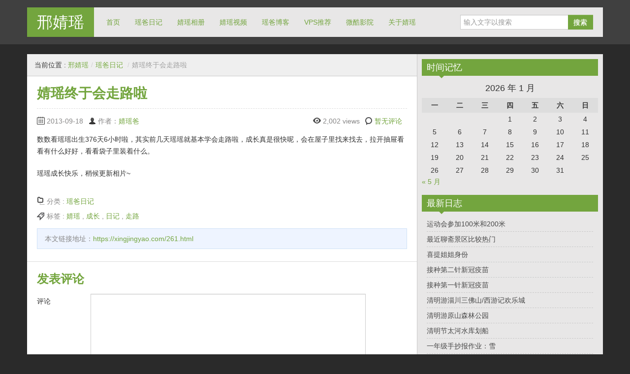

--- FILE ---
content_type: text/html; charset=UTF-8
request_url: https://xingjingyao.com/261.html
body_size: 36247
content:
<!DOCTYPE html>
<!--[if IE 8]>
<html class="ie ie8" lang="zh-Hans">
<![endif]-->
<!--[if !(IE 8)  ]><!-->
<html lang="zh-Hans">
<!--<![endif]-->
<head>
<meta charset="UTF-8" />
<title>婧瑶终于会走路啦 | 邢婧瑶</title>
<meta name="viewport" content="width=device-width, initial-scale=1.0, maximum-scale=1.0, user-scalable=no">
<meta name="HandheldFriendly" content="true" />
<meta http-equiv="imagetoolbar" content="no" />
<meta name="format-detection" content="telephone=no" />
<link rel="profile" href="http://gmpg.org/xfn/11" />
<link rel="pingback" href="https://xingjingyao.com/xmlrpc.php" />
<meta name='robots' content='max-image-preview:large' />
<link rel="alternate" type="application/rss+xml" title="邢婧瑶 &raquo; Feed" href="https://xingjingyao.com/feed" />
<link rel="alternate" type="application/rss+xml" title="邢婧瑶 &raquo; 评论 Feed" href="https://xingjingyao.com/comments/feed" />
<link rel="alternate" type="application/rss+xml" title="邢婧瑶 &raquo; 婧瑶终于会走路啦 评论 Feed" href="https://xingjingyao.com/261.html/feed" />
<script type="text/javascript">
/* <![CDATA[ */
window._wpemojiSettings = {"baseUrl":"https:\/\/s.w.org\/images\/core\/emoji\/15.0.3\/72x72\/","ext":".png","svgUrl":"https:\/\/s.w.org\/images\/core\/emoji\/15.0.3\/svg\/","svgExt":".svg","source":{"concatemoji":"https:\/\/xingjingyao.com\/wp-includes\/js\/wp-emoji-release.min.js?ver=6.5.7"}};
/*! This file is auto-generated */
!function(i,n){var o,s,e;function c(e){try{var t={supportTests:e,timestamp:(new Date).valueOf()};sessionStorage.setItem(o,JSON.stringify(t))}catch(e){}}function p(e,t,n){e.clearRect(0,0,e.canvas.width,e.canvas.height),e.fillText(t,0,0);var t=new Uint32Array(e.getImageData(0,0,e.canvas.width,e.canvas.height).data),r=(e.clearRect(0,0,e.canvas.width,e.canvas.height),e.fillText(n,0,0),new Uint32Array(e.getImageData(0,0,e.canvas.width,e.canvas.height).data));return t.every(function(e,t){return e===r[t]})}function u(e,t,n){switch(t){case"flag":return n(e,"\ud83c\udff3\ufe0f\u200d\u26a7\ufe0f","\ud83c\udff3\ufe0f\u200b\u26a7\ufe0f")?!1:!n(e,"\ud83c\uddfa\ud83c\uddf3","\ud83c\uddfa\u200b\ud83c\uddf3")&&!n(e,"\ud83c\udff4\udb40\udc67\udb40\udc62\udb40\udc65\udb40\udc6e\udb40\udc67\udb40\udc7f","\ud83c\udff4\u200b\udb40\udc67\u200b\udb40\udc62\u200b\udb40\udc65\u200b\udb40\udc6e\u200b\udb40\udc67\u200b\udb40\udc7f");case"emoji":return!n(e,"\ud83d\udc26\u200d\u2b1b","\ud83d\udc26\u200b\u2b1b")}return!1}function f(e,t,n){var r="undefined"!=typeof WorkerGlobalScope&&self instanceof WorkerGlobalScope?new OffscreenCanvas(300,150):i.createElement("canvas"),a=r.getContext("2d",{willReadFrequently:!0}),o=(a.textBaseline="top",a.font="600 32px Arial",{});return e.forEach(function(e){o[e]=t(a,e,n)}),o}function t(e){var t=i.createElement("script");t.src=e,t.defer=!0,i.head.appendChild(t)}"undefined"!=typeof Promise&&(o="wpEmojiSettingsSupports",s=["flag","emoji"],n.supports={everything:!0,everythingExceptFlag:!0},e=new Promise(function(e){i.addEventListener("DOMContentLoaded",e,{once:!0})}),new Promise(function(t){var n=function(){try{var e=JSON.parse(sessionStorage.getItem(o));if("object"==typeof e&&"number"==typeof e.timestamp&&(new Date).valueOf()<e.timestamp+604800&&"object"==typeof e.supportTests)return e.supportTests}catch(e){}return null}();if(!n){if("undefined"!=typeof Worker&&"undefined"!=typeof OffscreenCanvas&&"undefined"!=typeof URL&&URL.createObjectURL&&"undefined"!=typeof Blob)try{var e="postMessage("+f.toString()+"("+[JSON.stringify(s),u.toString(),p.toString()].join(",")+"));",r=new Blob([e],{type:"text/javascript"}),a=new Worker(URL.createObjectURL(r),{name:"wpTestEmojiSupports"});return void(a.onmessage=function(e){c(n=e.data),a.terminate(),t(n)})}catch(e){}c(n=f(s,u,p))}t(n)}).then(function(e){for(var t in e)n.supports[t]=e[t],n.supports.everything=n.supports.everything&&n.supports[t],"flag"!==t&&(n.supports.everythingExceptFlag=n.supports.everythingExceptFlag&&n.supports[t]);n.supports.everythingExceptFlag=n.supports.everythingExceptFlag&&!n.supports.flag,n.DOMReady=!1,n.readyCallback=function(){n.DOMReady=!0}}).then(function(){return e}).then(function(){var e;n.supports.everything||(n.readyCallback(),(e=n.source||{}).concatemoji?t(e.concatemoji):e.wpemoji&&e.twemoji&&(t(e.twemoji),t(e.wpemoji)))}))}((window,document),window._wpemojiSettings);
/* ]]> */
</script>
<style id='wp-emoji-styles-inline-css' type='text/css'>

	img.wp-smiley, img.emoji {
		display: inline !important;
		border: none !important;
		box-shadow: none !important;
		height: 1em !important;
		width: 1em !important;
		margin: 0 0.07em !important;
		vertical-align: -0.1em !important;
		background: none !important;
		padding: 0 !important;
	}
</style>
<link rel='stylesheet' id='wp-block-library-css' href='https://xingjingyao.com/wp-includes/css/dist/block-library/style.min.css?ver=6.5.7' type='text/css' media='all' />
<style id='classic-theme-styles-inline-css' type='text/css'>
/*! This file is auto-generated */
.wp-block-button__link{color:#fff;background-color:#32373c;border-radius:9999px;box-shadow:none;text-decoration:none;padding:calc(.667em + 2px) calc(1.333em + 2px);font-size:1.125em}.wp-block-file__button{background:#32373c;color:#fff;text-decoration:none}
</style>
<style id='global-styles-inline-css' type='text/css'>
body{--wp--preset--color--black: #000000;--wp--preset--color--cyan-bluish-gray: #abb8c3;--wp--preset--color--white: #ffffff;--wp--preset--color--pale-pink: #f78da7;--wp--preset--color--vivid-red: #cf2e2e;--wp--preset--color--luminous-vivid-orange: #ff6900;--wp--preset--color--luminous-vivid-amber: #fcb900;--wp--preset--color--light-green-cyan: #7bdcb5;--wp--preset--color--vivid-green-cyan: #00d084;--wp--preset--color--pale-cyan-blue: #8ed1fc;--wp--preset--color--vivid-cyan-blue: #0693e3;--wp--preset--color--vivid-purple: #9b51e0;--wp--preset--gradient--vivid-cyan-blue-to-vivid-purple: linear-gradient(135deg,rgba(6,147,227,1) 0%,rgb(155,81,224) 100%);--wp--preset--gradient--light-green-cyan-to-vivid-green-cyan: linear-gradient(135deg,rgb(122,220,180) 0%,rgb(0,208,130) 100%);--wp--preset--gradient--luminous-vivid-amber-to-luminous-vivid-orange: linear-gradient(135deg,rgba(252,185,0,1) 0%,rgba(255,105,0,1) 100%);--wp--preset--gradient--luminous-vivid-orange-to-vivid-red: linear-gradient(135deg,rgba(255,105,0,1) 0%,rgb(207,46,46) 100%);--wp--preset--gradient--very-light-gray-to-cyan-bluish-gray: linear-gradient(135deg,rgb(238,238,238) 0%,rgb(169,184,195) 100%);--wp--preset--gradient--cool-to-warm-spectrum: linear-gradient(135deg,rgb(74,234,220) 0%,rgb(151,120,209) 20%,rgb(207,42,186) 40%,rgb(238,44,130) 60%,rgb(251,105,98) 80%,rgb(254,248,76) 100%);--wp--preset--gradient--blush-light-purple: linear-gradient(135deg,rgb(255,206,236) 0%,rgb(152,150,240) 100%);--wp--preset--gradient--blush-bordeaux: linear-gradient(135deg,rgb(254,205,165) 0%,rgb(254,45,45) 50%,rgb(107,0,62) 100%);--wp--preset--gradient--luminous-dusk: linear-gradient(135deg,rgb(255,203,112) 0%,rgb(199,81,192) 50%,rgb(65,88,208) 100%);--wp--preset--gradient--pale-ocean: linear-gradient(135deg,rgb(255,245,203) 0%,rgb(182,227,212) 50%,rgb(51,167,181) 100%);--wp--preset--gradient--electric-grass: linear-gradient(135deg,rgb(202,248,128) 0%,rgb(113,206,126) 100%);--wp--preset--gradient--midnight: linear-gradient(135deg,rgb(2,3,129) 0%,rgb(40,116,252) 100%);--wp--preset--font-size--small: 13px;--wp--preset--font-size--medium: 20px;--wp--preset--font-size--large: 36px;--wp--preset--font-size--x-large: 42px;--wp--preset--spacing--20: 0.44rem;--wp--preset--spacing--30: 0.67rem;--wp--preset--spacing--40: 1rem;--wp--preset--spacing--50: 1.5rem;--wp--preset--spacing--60: 2.25rem;--wp--preset--spacing--70: 3.38rem;--wp--preset--spacing--80: 5.06rem;--wp--preset--shadow--natural: 6px 6px 9px rgba(0, 0, 0, 0.2);--wp--preset--shadow--deep: 12px 12px 50px rgba(0, 0, 0, 0.4);--wp--preset--shadow--sharp: 6px 6px 0px rgba(0, 0, 0, 0.2);--wp--preset--shadow--outlined: 6px 6px 0px -3px rgba(255, 255, 255, 1), 6px 6px rgba(0, 0, 0, 1);--wp--preset--shadow--crisp: 6px 6px 0px rgba(0, 0, 0, 1);}:where(.is-layout-flex){gap: 0.5em;}:where(.is-layout-grid){gap: 0.5em;}body .is-layout-flex{display: flex;}body .is-layout-flex{flex-wrap: wrap;align-items: center;}body .is-layout-flex > *{margin: 0;}body .is-layout-grid{display: grid;}body .is-layout-grid > *{margin: 0;}:where(.wp-block-columns.is-layout-flex){gap: 2em;}:where(.wp-block-columns.is-layout-grid){gap: 2em;}:where(.wp-block-post-template.is-layout-flex){gap: 1.25em;}:where(.wp-block-post-template.is-layout-grid){gap: 1.25em;}.has-black-color{color: var(--wp--preset--color--black) !important;}.has-cyan-bluish-gray-color{color: var(--wp--preset--color--cyan-bluish-gray) !important;}.has-white-color{color: var(--wp--preset--color--white) !important;}.has-pale-pink-color{color: var(--wp--preset--color--pale-pink) !important;}.has-vivid-red-color{color: var(--wp--preset--color--vivid-red) !important;}.has-luminous-vivid-orange-color{color: var(--wp--preset--color--luminous-vivid-orange) !important;}.has-luminous-vivid-amber-color{color: var(--wp--preset--color--luminous-vivid-amber) !important;}.has-light-green-cyan-color{color: var(--wp--preset--color--light-green-cyan) !important;}.has-vivid-green-cyan-color{color: var(--wp--preset--color--vivid-green-cyan) !important;}.has-pale-cyan-blue-color{color: var(--wp--preset--color--pale-cyan-blue) !important;}.has-vivid-cyan-blue-color{color: var(--wp--preset--color--vivid-cyan-blue) !important;}.has-vivid-purple-color{color: var(--wp--preset--color--vivid-purple) !important;}.has-black-background-color{background-color: var(--wp--preset--color--black) !important;}.has-cyan-bluish-gray-background-color{background-color: var(--wp--preset--color--cyan-bluish-gray) !important;}.has-white-background-color{background-color: var(--wp--preset--color--white) !important;}.has-pale-pink-background-color{background-color: var(--wp--preset--color--pale-pink) !important;}.has-vivid-red-background-color{background-color: var(--wp--preset--color--vivid-red) !important;}.has-luminous-vivid-orange-background-color{background-color: var(--wp--preset--color--luminous-vivid-orange) !important;}.has-luminous-vivid-amber-background-color{background-color: var(--wp--preset--color--luminous-vivid-amber) !important;}.has-light-green-cyan-background-color{background-color: var(--wp--preset--color--light-green-cyan) !important;}.has-vivid-green-cyan-background-color{background-color: var(--wp--preset--color--vivid-green-cyan) !important;}.has-pale-cyan-blue-background-color{background-color: var(--wp--preset--color--pale-cyan-blue) !important;}.has-vivid-cyan-blue-background-color{background-color: var(--wp--preset--color--vivid-cyan-blue) !important;}.has-vivid-purple-background-color{background-color: var(--wp--preset--color--vivid-purple) !important;}.has-black-border-color{border-color: var(--wp--preset--color--black) !important;}.has-cyan-bluish-gray-border-color{border-color: var(--wp--preset--color--cyan-bluish-gray) !important;}.has-white-border-color{border-color: var(--wp--preset--color--white) !important;}.has-pale-pink-border-color{border-color: var(--wp--preset--color--pale-pink) !important;}.has-vivid-red-border-color{border-color: var(--wp--preset--color--vivid-red) !important;}.has-luminous-vivid-orange-border-color{border-color: var(--wp--preset--color--luminous-vivid-orange) !important;}.has-luminous-vivid-amber-border-color{border-color: var(--wp--preset--color--luminous-vivid-amber) !important;}.has-light-green-cyan-border-color{border-color: var(--wp--preset--color--light-green-cyan) !important;}.has-vivid-green-cyan-border-color{border-color: var(--wp--preset--color--vivid-green-cyan) !important;}.has-pale-cyan-blue-border-color{border-color: var(--wp--preset--color--pale-cyan-blue) !important;}.has-vivid-cyan-blue-border-color{border-color: var(--wp--preset--color--vivid-cyan-blue) !important;}.has-vivid-purple-border-color{border-color: var(--wp--preset--color--vivid-purple) !important;}.has-vivid-cyan-blue-to-vivid-purple-gradient-background{background: var(--wp--preset--gradient--vivid-cyan-blue-to-vivid-purple) !important;}.has-light-green-cyan-to-vivid-green-cyan-gradient-background{background: var(--wp--preset--gradient--light-green-cyan-to-vivid-green-cyan) !important;}.has-luminous-vivid-amber-to-luminous-vivid-orange-gradient-background{background: var(--wp--preset--gradient--luminous-vivid-amber-to-luminous-vivid-orange) !important;}.has-luminous-vivid-orange-to-vivid-red-gradient-background{background: var(--wp--preset--gradient--luminous-vivid-orange-to-vivid-red) !important;}.has-very-light-gray-to-cyan-bluish-gray-gradient-background{background: var(--wp--preset--gradient--very-light-gray-to-cyan-bluish-gray) !important;}.has-cool-to-warm-spectrum-gradient-background{background: var(--wp--preset--gradient--cool-to-warm-spectrum) !important;}.has-blush-light-purple-gradient-background{background: var(--wp--preset--gradient--blush-light-purple) !important;}.has-blush-bordeaux-gradient-background{background: var(--wp--preset--gradient--blush-bordeaux) !important;}.has-luminous-dusk-gradient-background{background: var(--wp--preset--gradient--luminous-dusk) !important;}.has-pale-ocean-gradient-background{background: var(--wp--preset--gradient--pale-ocean) !important;}.has-electric-grass-gradient-background{background: var(--wp--preset--gradient--electric-grass) !important;}.has-midnight-gradient-background{background: var(--wp--preset--gradient--midnight) !important;}.has-small-font-size{font-size: var(--wp--preset--font-size--small) !important;}.has-medium-font-size{font-size: var(--wp--preset--font-size--medium) !important;}.has-large-font-size{font-size: var(--wp--preset--font-size--large) !important;}.has-x-large-font-size{font-size: var(--wp--preset--font-size--x-large) !important;}
.wp-block-navigation a:where(:not(.wp-element-button)){color: inherit;}
:where(.wp-block-post-template.is-layout-flex){gap: 1.25em;}:where(.wp-block-post-template.is-layout-grid){gap: 1.25em;}
:where(.wp-block-columns.is-layout-flex){gap: 2em;}:where(.wp-block-columns.is-layout-grid){gap: 2em;}
.wp-block-pullquote{font-size: 1.5em;line-height: 1.6;}
</style>
<link rel='stylesheet' id='bootstrap-css' href='https://xingjingyao.com/wp-content/themes/zalive/css/bootstrap.min.css?ver=6.5.7' type='text/css' media='all' />
<link rel='stylesheet' id='bootstrap-responsive-css' href='https://xingjingyao.com/wp-content/themes/zalive/css/bootstrap-responsive.min.css?ver=6.5.7' type='text/css' media='all' />
<link rel='stylesheet' id='zAlive-style-css' href='https://xingjingyao.com/wp-content/themes/zalive/style.css?ver=6.5.7' type='text/css' media='all' />
<link rel='stylesheet' id='zAlive-wp-pagenavi-style-css' href='https://xingjingyao.com/wp-content/themes/zalive/css/zAlive_wp_pagenavi.css?ver=6.5.7' type='text/css' media='all' />
<link rel='stylesheet' id='slb_core-css' href='https://xingjingyao.com/wp-content/plugins/simple-lightbox/client/css/app.css?ver=2.9.4' type='text/css' media='all' />
<script type="text/javascript" src="https://xingjingyao.com/wp-includes/js/jquery/jquery.min.js?ver=3.7.1" id="jquery-core-js"></script>
<script type="text/javascript" src="https://xingjingyao.com/wp-includes/js/jquery/jquery-migrate.min.js?ver=3.4.1" id="jquery-migrate-js"></script>
<link rel="https://api.w.org/" href="https://xingjingyao.com/wp-json/" /><link rel="alternate" type="application/json" href="https://xingjingyao.com/wp-json/wp/v2/posts/261" /><link rel="EditURI" type="application/rsd+xml" title="RSD" href="https://xingjingyao.com/xmlrpc.php?rsd" />
<meta name="generator" content="WordPress 6.5.7" />
<link rel="canonical" href="https://xingjingyao.com/261.html" />
<link rel='shortlink' href='https://xingjingyao.com/?p=261' />
<link rel="alternate" type="application/json+oembed" href="https://xingjingyao.com/wp-json/oembed/1.0/embed?url=https%3A%2F%2Fxingjingyao.com%2F261.html" />
<link rel="alternate" type="text/xml+oembed" href="https://xingjingyao.com/wp-json/oembed/1.0/embed?url=https%3A%2F%2Fxingjingyao.com%2F261.html&#038;format=xml" />
<style type="text/css">.recentcomments a{display:inline !important;padding:0 !important;margin:0 !important;}</style></head>
<body class="post-template-default single single-post postid-261 single-format-standard">
  <div id="header">
    <div class="navbar container">
      <div class="navbar-inner">
        				<div class="brand">
          <a href="https://xingjingyao.com/" title="邢婧瑶" rel="home">邢婧瑶</a>
        </div>
                <ul class="nav">
          <li id="menu-item-489" class="menu-item menu-item-type-custom menu-item-object-custom menu-item-489"><a href="http://www.xingjingyao.com/">首页</a></li>
<li id="menu-item-490" class="menu-item menu-item-type-taxonomy menu-item-object-category current-post-ancestor current-menu-parent current-post-parent menu-item-490"><a href="https://xingjingyao.com/category/bbdiary">瑶爸日记</a></li>
<li id="menu-item-491" class="menu-item menu-item-type-taxonomy menu-item-object-category menu-item-491"><a href="https://xingjingyao.com/category/photo">婧瑶相册</a></li>
<li id="menu-item-493" class="menu-item menu-item-type-taxonomy menu-item-object-category menu-item-493"><a href="https://xingjingyao.com/category/video">婧瑶视频</a></li>
<li id="menu-item-496" class="menu-item menu-item-type-custom menu-item-object-custom menu-item-496"><a href="http://www.vcoo.me">瑶爸博客</a></li>
<li id="menu-item-495" class="menu-item menu-item-type-custom menu-item-object-custom menu-item-495"><a href="http://www.xevps.net">VPS推荐</a></li>
<li id="menu-item-635" class="menu-item menu-item-type-custom menu-item-object-custom menu-item-635"><a href="https://wco.cc">微酷影院</a></li>
<li id="menu-item-497" class="menu-item menu-item-type-post_type menu-item-object-page menu-item-497"><a href="https://xingjingyao.com/about-jingyao">关于婧瑶</a></li>
        </ul>
              <form class="pull-right input-append" id="searchbox" method="get" action="https://xingjingyao.com/">
          <input name="s" id="s" type="text" placeholder="输入文字以搜索">
          <button type="submit" class="btn">搜索</button>
        </form>
            </div>
    </div>
      <div id="site-description" class="tagline tagline-hidden container visible-desktop">
      <p>邢婧瑶小公主的个人博客，记录成长，留住美好瞬间！</p>
    </div>
    </div>
    <div id="content" class="container ">
    <div class="content-two-columns clearfix">      <div id="main">
      <ul class="breadcrumb"><li>当前位置&nbsp;:&nbsp;</li><li><a href="https://xingjingyao.com/">邢婧瑶</a></li><li> <span class="divider">/</span><a href="https://xingjingyao.com/category/bbdiary">瑶爸日记</a> <span class="divider">/</span></li><li class="active">婧瑶终于会走路啦</li></ul>            <div id="post-261" class="article clearfix post-261 post type-post status-publish format-standard hentry category-bbdiary tag-4 tag-38 tag-6 tag-53">
        
	
  <h1 class="entry-title">婧瑶终于会走路啦</h1>
          
                
        <div class="entry-meta entry-meta-primary  clearfix">
          <span class="info-date info-icon entry-date date updated">2013-09-18</span>
          <span class="info-author info-icon visible-desktop vcard author"><cite class="fn">作者：<a href="http://www.vcoo.me" title="访问 婧瑶爸 的站点" rel="author external">婧瑶爸</a></cite></span>
          <div class="pull-right">
            <span class="info-view info-icon">2,002 views</span>            <span class="info-comment info-icon visible-desktop">
              <a href="https://xingjingyao.com/261.html#respond" class="comments-link" >暂无评论</a>            </span>
          </div>
        </div>          <div class="entry-content clearfix">
    <p>数数看瑶瑶出生376天6小时啦，其实前几天瑶瑶就基本学会走路啦，成长真是很快呢，会在屋子里找来找去，拉开抽屉看看有什么好好，看看袋子里装着什么。</p>
<p>瑶瑶成长快乐，稍候更新相片~</p>
      </div>
          
        <div class="entry-meta entry-meta-secondary clearfix">
          <div class="container-s container-category clearfix">
            <span class="info-category info-icon">分类&nbsp;:&nbsp;</span>
            <a href="https://xingjingyao.com/category/bbdiary" rel="category tag">瑶爸日记</a>          </div>
          <div class="container-s container-tag clearfix">
            <span class="info-tag info-icon">标签&nbsp;:&nbsp;</span>
            <a href="https://xingjingyao.com/tag/%e5%a9%a7%e7%91%b6" rel="tag">婧瑶</a> , <a href="https://xingjingyao.com/tag/%e6%88%90%e9%95%bf" rel="tag">成长</a> , <a href="https://xingjingyao.com/tag/%e6%97%a5%e8%ae%b0" rel="tag">日记</a> , <a href="https://xingjingyao.com/tag/%e8%b5%b0%e8%b7%af" rel="tag">走路</a>          </div>
        </div>  
<div class="entry-meta entry-meta-tertiary">
    <p>本文链接地址：<a href="https://xingjingyao.com/261.html">https://xingjingyao.com/261.html</a></p>
</div>        </div>
            
	<div id="respond" class="comment-respond">
		<h3 id="reply-title" class="comment-reply-title">发表评论 <small><a rel="nofollow" id="cancel-comment-reply-link" href="/261.html#respond" style="display:none;">取消回复</a></small></h3><form action="https://xingjingyao.com/wp-comments-post.php" method="post" id="commentform" class="comment-form"><p class="comment-form-comment row-fluid"><label for="comment" class="span2">评论</label><textarea id="comment" name="comment" cols="45" rows="8" aria-required="true" class="span9"></textarea></p><p class="comment-form-author row-fluid"><label for="author" class="span2">姓名<span class="required">(必填)</span></label><input  class="span4" id="author" name="author" type="text" value="" size="30" aria-required='true' /></p>
<p class="comment-form-email row-fluid"><label for="email" class="span2">电子邮件<span class="required">(必填)</span></label><input class="span4" id="email" name="email" type="text" value="" size="30" aria-required='true' /></p>
<p class="comment-form-url row-fluid"><label for="url" class="span2">站点</label><input  class="span4" id="url" name="url" type="text" value="" size="30" /></p>
<p class="form-submit"><input name="submit" type="submit" id="submit" class="submit" value="发布评论" /> <input type='hidden' name='comment_post_ID' value='261' id='comment_post_ID' />
<input type='hidden' name='comment_parent' id='comment_parent' value='0' />
</p><p style="display: none;"><input type="hidden" id="akismet_comment_nonce" name="akismet_comment_nonce" value="e84afdd156" /></p><p style="display: none !important;" class="akismet-fields-container" data-prefix="ak_"><label>&#916;<textarea name="ak_hp_textarea" cols="45" rows="8" maxlength="100"></textarea></label><input type="hidden" id="ak_js_1" name="ak_js" value="57"/><script>document.getElementById( "ak_js_1" ).setAttribute( "value", ( new Date() ).getTime() );</script></p></form>	</div><!-- #respond -->
	    </div>
    
  <div id="sidebar" class="visible-desktop">
  <div id="calendar-2" class="widget widget_calendar"><h3 class="widget-title widget_primary_title">时间记忆<b class="caret"></b></h3><div id="calendar_wrap" class="calendar_wrap"><table id="wp-calendar" class="wp-calendar-table">
	<caption>2026 年 1 月</caption>
	<thead>
	<tr>
		<th scope="col" title="星期一">一</th>
		<th scope="col" title="星期二">二</th>
		<th scope="col" title="星期三">三</th>
		<th scope="col" title="星期四">四</th>
		<th scope="col" title="星期五">五</th>
		<th scope="col" title="星期六">六</th>
		<th scope="col" title="星期日">日</th>
	</tr>
	</thead>
	<tbody>
	<tr>
		<td colspan="3" class="pad">&nbsp;</td><td>1</td><td>2</td><td>3</td><td>4</td>
	</tr>
	<tr>
		<td>5</td><td>6</td><td>7</td><td>8</td><td>9</td><td>10</td><td>11</td>
	</tr>
	<tr>
		<td>12</td><td>13</td><td>14</td><td>15</td><td>16</td><td>17</td><td>18</td>
	</tr>
	<tr>
		<td>19</td><td>20</td><td>21</td><td>22</td><td>23</td><td>24</td><td id="today">25</td>
	</tr>
	<tr>
		<td>26</td><td>27</td><td>28</td><td>29</td><td>30</td><td>31</td>
		<td class="pad" colspan="1">&nbsp;</td>
	</tr>
	</tbody>
	</table><nav aria-label="上个月及下个月" class="wp-calendar-nav">
		<span class="wp-calendar-nav-prev"><a href="https://xingjingyao.com/date/2024/05">&laquo; 5 月</a></span>
		<span class="pad">&nbsp;</span>
		<span class="wp-calendar-nav-next">&nbsp;</span>
	</nav></div></div>
		<div id="recent-posts-2" class="widget widget_recent_entries">
		<h3 class="widget-title widget_primary_title">最新日志<b class="caret"></b></h3>
		<ul>
											<li>
					<a href="https://xingjingyao.com/826.html">运动会参加100米和200米</a>
									</li>
											<li>
					<a href="https://xingjingyao.com/832.html">最近聊斋景区比较热门</a>
									</li>
											<li>
					<a href="https://xingjingyao.com/822.html">喜提姐姐身份</a>
									</li>
											<li>
					<a href="https://xingjingyao.com/814.html">接种第二针新冠疫苗</a>
									</li>
											<li>
					<a href="https://xingjingyao.com/817.html">接种第一针新冠疫苗</a>
									</li>
											<li>
					<a href="https://xingjingyao.com/799.html">清明游淄川三佛山/西游记欢乐城</a>
									</li>
											<li>
					<a href="https://xingjingyao.com/790.html">清明游原山森林公园</a>
									</li>
											<li>
					<a href="https://xingjingyao.com/805.html">清明节太河水库划船</a>
									</li>
											<li>
					<a href="https://xingjingyao.com/730.html">一年级手抄报作业：雪</a>
									</li>
											<li>
					<a href="https://xingjingyao.com/734.html">美好的一周又开始喽</a>
									</li>
					</ul>

		</div><div id="recent-comments-2" class="widget widget_recent_comments"><h3 class="widget-title widget_primary_title">最新评论<b class="caret"></b></h3><ul id="recentcomments"><li class="recentcomments"><span class="comment-author-link">匿名</span> 发表在《<a href="https://xingjingyao.com/about-jingyao#comment-21315">关于婧瑶</a>》</li><li class="recentcomments"><span class="comment-author-link">匿名</span> 发表在《<a href="https://xingjingyao.com/790.html#comment-2916">清明游原山森林公园</a>》</li><li class="recentcomments"><span class="comment-author-link">匿名</span> 发表在《<a href="https://xingjingyao.com/790.html#comment-2838">清明游原山森林公园</a>》</li><li class="recentcomments"><span class="comment-author-link">匿名</span> 发表在《<a href="https://xingjingyao.com/799.html#comment-1788">清明游淄川三佛山/西游记欢乐城</a>》</li><li class="recentcomments"><span class="comment-author-link">匿名</span> 发表在《<a href="https://xingjingyao.com/730.html#comment-1661">一年级手抄报作业：雪</a>》</li><li class="recentcomments"><span class="comment-author-link">匿名</span> 发表在《<a href="https://xingjingyao.com/730.html#comment-1479">一年级手抄报作业：雪</a>》</li><li class="recentcomments"><span class="comment-author-link">匿名</span> 发表在《<a href="https://xingjingyao.com/700.html#comment-1472">语文测验满分，表扬一下</a>》</li><li class="recentcomments"><span class="comment-author-link">匿名</span> 发表在《<a href="https://xingjingyao.com/552.html#comment-1416">无意中翻出一张去年的照片，我的小情人</a>》</li></ul></div><div id="archives-2" class="widget widget_archive"><h3 class="widget-title widget_primary_title">成长历程<b class="caret"></b></h3>		<label class="screen-reader-text" for="archives-dropdown-2">成长历程</label>
		<select id="archives-dropdown-2" name="archive-dropdown">
			
			<option value="">选择月份</option>
				<option value='https://xingjingyao.com/date/2024/05'> 2024 年 5 月 &nbsp;(2)</option>
	<option value='https://xingjingyao.com/date/2024/04'> 2024 年 4 月 &nbsp;(1)</option>
	<option value='https://xingjingyao.com/date/2021/11'> 2021 年 11 月 &nbsp;(2)</option>
	<option value='https://xingjingyao.com/date/2020/04'> 2020 年 4 月 &nbsp;(3)</option>
	<option value='https://xingjingyao.com/date/2019/12'> 2019 年 12 月 &nbsp;(2)</option>
	<option value='https://xingjingyao.com/date/2019/11'> 2019 年 11 月 &nbsp;(12)</option>
	<option value='https://xingjingyao.com/date/2019/10'> 2019 年 10 月 &nbsp;(8)</option>
	<option value='https://xingjingyao.com/date/2019/08'> 2019 年 8 月 &nbsp;(1)</option>
	<option value='https://xingjingyao.com/date/2019/06'> 2019 年 6 月 &nbsp;(1)</option>
	<option value='https://xingjingyao.com/date/2019/04'> 2019 年 4 月 &nbsp;(3)</option>
	<option value='https://xingjingyao.com/date/2019/03'> 2019 年 3 月 &nbsp;(3)</option>
	<option value='https://xingjingyao.com/date/2019/01'> 2019 年 1 月 &nbsp;(1)</option>
	<option value='https://xingjingyao.com/date/2018/08'> 2018 年 8 月 &nbsp;(1)</option>
	<option value='https://xingjingyao.com/date/2018/06'> 2018 年 6 月 &nbsp;(1)</option>
	<option value='https://xingjingyao.com/date/2018/04'> 2018 年 4 月 &nbsp;(2)</option>
	<option value='https://xingjingyao.com/date/2018/02'> 2018 年 2 月 &nbsp;(2)</option>
	<option value='https://xingjingyao.com/date/2017/08'> 2017 年 8 月 &nbsp;(2)</option>
	<option value='https://xingjingyao.com/date/2017/07'> 2017 年 7 月 &nbsp;(1)</option>
	<option value='https://xingjingyao.com/date/2017/06'> 2017 年 6 月 &nbsp;(1)</option>
	<option value='https://xingjingyao.com/date/2017/03'> 2017 年 3 月 &nbsp;(2)</option>
	<option value='https://xingjingyao.com/date/2017/02'> 2017 年 2 月 &nbsp;(2)</option>
	<option value='https://xingjingyao.com/date/2017/01'> 2017 年 1 月 &nbsp;(1)</option>
	<option value='https://xingjingyao.com/date/2016/12'> 2016 年 12 月 &nbsp;(2)</option>
	<option value='https://xingjingyao.com/date/2016/09'> 2016 年 9 月 &nbsp;(2)</option>
	<option value='https://xingjingyao.com/date/2016/08'> 2016 年 8 月 &nbsp;(1)</option>
	<option value='https://xingjingyao.com/date/2016/01'> 2016 年 1 月 &nbsp;(3)</option>
	<option value='https://xingjingyao.com/date/2015/12'> 2015 年 12 月 &nbsp;(3)</option>
	<option value='https://xingjingyao.com/date/2015/11'> 2015 年 11 月 &nbsp;(1)</option>
	<option value='https://xingjingyao.com/date/2015/10'> 2015 年 10 月 &nbsp;(5)</option>
	<option value='https://xingjingyao.com/date/2015/09'> 2015 年 9 月 &nbsp;(5)</option>
	<option value='https://xingjingyao.com/date/2015/08'> 2015 年 8 月 &nbsp;(2)</option>
	<option value='https://xingjingyao.com/date/2014/01'> 2014 年 1 月 &nbsp;(2)</option>
	<option value='https://xingjingyao.com/date/2013/12'> 2013 年 12 月 &nbsp;(1)</option>
	<option value='https://xingjingyao.com/date/2013/10'> 2013 年 10 月 &nbsp;(3)</option>
	<option value='https://xingjingyao.com/date/2013/09'> 2013 年 9 月 &nbsp;(9)</option>
	<option value='https://xingjingyao.com/date/2013/08'> 2013 年 8 月 &nbsp;(11)</option>
	<option value='https://xingjingyao.com/date/2013/07'> 2013 年 7 月 &nbsp;(3)</option>
	<option value='https://xingjingyao.com/date/2013/06'> 2013 年 6 月 &nbsp;(1)</option>
	<option value='https://xingjingyao.com/date/2013/05'> 2013 年 5 月 &nbsp;(1)</option>
	<option value='https://xingjingyao.com/date/2013/04'> 2013 年 4 月 &nbsp;(1)</option>
	<option value='https://xingjingyao.com/date/2012/11'> 2012 年 11 月 &nbsp;(9)</option>
	<option value='https://xingjingyao.com/date/2012/10'> 2012 年 10 月 &nbsp;(13)</option>
	<option value='https://xingjingyao.com/date/2012/09'> 2012 年 9 月 &nbsp;(15)</option>

		</select>

			<script type="text/javascript">
/* <![CDATA[ */

(function() {
	var dropdown = document.getElementById( "archives-dropdown-2" );
	function onSelectChange() {
		if ( dropdown.options[ dropdown.selectedIndex ].value !== '' ) {
			document.location.href = this.options[ this.selectedIndex ].value;
		}
	}
	dropdown.onchange = onSelectChange;
})();

/* ]]> */
</script>
</div><div id="categories-2" class="widget widget_categories"><h3 class="widget-title widget_primary_title">日志分类<b class="caret"></b></h3>
			<ul>
					<li class="cat-item cat-item-58"><a href="https://xingjingyao.com/category/music">好听的歌</a>
</li>
	<li class="cat-item cat-item-1"><a href="https://xingjingyao.com/category/diary">婧瑶日记</a>
</li>
	<li class="cat-item cat-item-33"><a href="https://xingjingyao.com/category/photo">婧瑶相册</a>
</li>
	<li class="cat-item cat-item-34"><a href="https://xingjingyao.com/category/video">婧瑶视频</a>
</li>
	<li class="cat-item cat-item-21"><a href="https://xingjingyao.com/category/mmdiary">瑶妈日记</a>
</li>
	<li class="cat-item cat-item-20"><a href="https://xingjingyao.com/category/bbdiary">瑶爸日记</a>
</li>
			</ul>

			</div><div id="linkcat-2" class="widget widget_links"><h3 class="widget-title widget_primary_title">友情链接<b class="caret"></b></h3>
	<ul class='xoxo blogroll'>
<li><a href="http://www.xevps.net" rel="noopener" title="VPS优惠码" target="_blank">VPS优惠码</a></li>
<li><a href="http://www.vcoo.me" rel="noopener" target="_blank">婧瑶爸爸</a></li>
<li><a href="http://www.willcoo.com" rel="noopener" target="_blank">微酷映像</a></li>
<li><a href="https://weiku.co" rel="noopener" title="微酷网" target="_blank">微酷网</a></li>
<li><a href="http://www.vcoo.cc" title="微酷网络">微酷网络</a></li>

	</ul>
</div>
<div id="meta-2" class="widget widget_meta"><h3 class="widget-title widget_primary_title">后花园<b class="caret"></b></h3>
		<ul>
						<li><a href="https://xingjingyao.com/wp-login.php">登录</a></li>
			<li><a href="https://xingjingyao.com/feed">条目 feed</a></li>
			<li><a href="https://xingjingyao.com/comments/feed">评论 feed</a></li>

			<li><a href="https://cn.wordpress.org/">WordPress.org</a></li>
		</ul>

		</div>  </div> 
        </div>
    </div>
        <div id="footer">
      <div class="container">
        <div class="copyright-text">
          <a href="https://beian.miit.gov.cn" target="_blank">鲁ICP备12013426号-10</a> - Theme zAlive by <a href="http://www.zenoven.com/" title="zenoven" >zenoven</a>. - <script language="javascript" type="text/javascript" src="https://js.users.51.la/14958020.js"></script>
        </div>
        
        <ul class="copyright-links">
          <li class="page_item page-item-2"><a href="https://xingjingyao.com/about-jingyao">关于婧瑶</a></li>
        </ul>
      </div>
    </div>
    <script type="text/javascript" src="https://xingjingyao.com/wp-content/themes/zalive/js/bootstrap.min.js?ver=2.3.2" id="bootstrap-js"></script>
<script type="text/javascript" src="https://xingjingyao.com/wp-content/themes/zalive/js/jquery.scrollUp.min.js?ver=1.1.0" id="scrollUp-js"></script>
<script type="text/javascript" id="function-js-extra">
/* <![CDATA[ */
var zAlive_i18n = {"gotop":"\u56de\u5230\u9876\u90e8","slider_pause_time":"3000"};
/* ]]> */
</script>
<script type="text/javascript" src="https://xingjingyao.com/wp-content/themes/zalive/js/function.js?ver=6.5.7" id="function-js"></script>
<script type="text/javascript" src="https://xingjingyao.com/wp-content/themes/zalive/js/twitter-bootstrap-hover-dropdown.min.js?ver=6.5.7" id="twitter-bootstrap-hover-dropdown-js"></script>
<script type="text/javascript" src="https://xingjingyao.com/wp-includes/js/comment-reply.min.js?ver=6.5.7" id="comment-reply-js" async="async" data-wp-strategy="async"></script>
<script defer type="text/javascript" src="https://xingjingyao.com/wp-content/plugins/akismet/_inc/akismet-frontend.js?ver=1767529900" id="akismet-frontend-js"></script>
<script type="text/javascript" id="slb_context">/* <![CDATA[ */if ( !!window.jQuery ) {(function($){$(document).ready(function(){if ( !!window.SLB ) { {$.extend(SLB, {"context":["public","user_guest"]});} }})})(jQuery);}/* ]]> */</script>
</body>
</html>